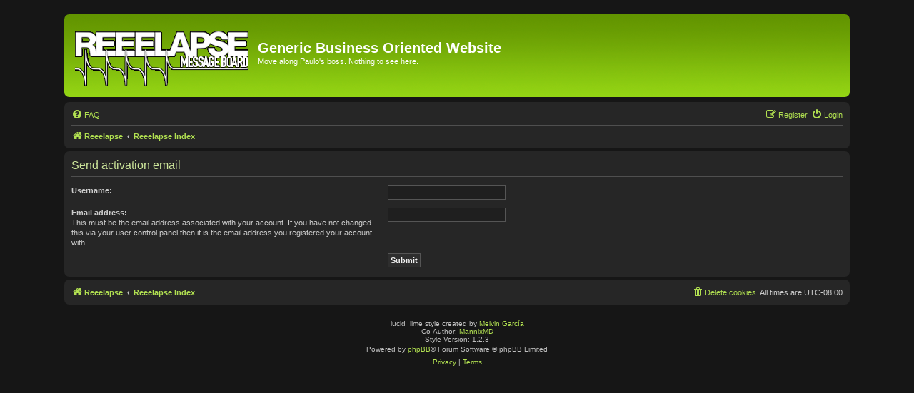

--- FILE ---
content_type: text/html; charset=UTF-8
request_url: https://www.reeelapse.com/ucp.php?mode=resend_act&sid=379e37d702a1fafab9ba3199678ce6c7
body_size: 2643
content:
<!DOCTYPE html>
<html dir="ltr" lang="en-gb">
<head>
<link rel="shortcut icon" href="/favicon.ico" />
<meta charset="utf-8" />
<meta http-equiv="X-UA-Compatible" content="IE=edge">
<meta name="viewport" content="width=device-width, initial-scale=1" />
<!-- Chrome, Firefox OS and Opera -->
<meta name="theme-color" content="#80c200">
<!-- Windows Phone -->
<meta name="msapplication-navbutton-color" content="#80c200">
<!-- iOS Safari -->
<meta name="apple-mobile-web-app-status-bar-style" content="#80c200">

<title>Generic Business Oriented Website - User Control Panel - Send activation email</title>

	<link rel="alternate" type="application/atom+xml" title="Feed - Generic Business Oriented Website" href="/app.php/feed?sid=dae7a4c365673b5a4c1ed8a1bfa0716a">	<link rel="alternate" type="application/atom+xml" title="Feed - News" href="/app.php/feed/news?sid=dae7a4c365673b5a4c1ed8a1bfa0716a">	<link rel="alternate" type="application/atom+xml" title="Feed - All forums" href="/app.php/feed/forums?sid=dae7a4c365673b5a4c1ed8a1bfa0716a">	<link rel="alternate" type="application/atom+xml" title="Feed - New Topics" href="/app.php/feed/topics?sid=dae7a4c365673b5a4c1ed8a1bfa0716a">	<link rel="alternate" type="application/atom+xml" title="Feed - Active Topics" href="/app.php/feed/topics_active?sid=dae7a4c365673b5a4c1ed8a1bfa0716a">		 	

<!--
	phpBB style name: Lucid Lime
	Based on style:   prosilver (this is the default phpBB3 style)
	Original author:  Tom Beddard ( http://www.subBlue.com/ )
	Modified by:      Melvin García ( http://www.melvingarcia.com/ )
-->

<link href="./assets/css/font-awesome.min.css?assets_version=86" rel="stylesheet">
<link href="./styles/lucid_lime/theme/stylesheet.css?assets_version=86" rel="stylesheet">
<link href="./styles/lucid_lime/theme/en/stylesheet.css?assets_version=86" rel="stylesheet">





<!--[if lte IE 9]>
	<link href="./styles/lucid_lime/theme/tweaks.css?assets_version=86" rel="stylesheet">
<![endif]-->





</head>
<body id="phpbb" class="nojs notouch section-ucp ltr ">


<div id="wrap" class="wrap">
	<a id="top" class="top-anchor" accesskey="t"></a>
	<div id="page-header">
		<div class="headerbar" role="banner">
					<div class="inner">

			<div id="site-description" class="site-description">
				<a id="logo" class="logo" href="http://www.reeelapse.com" title="Reeelapse">
					<span class="site_logo"></span>
				</a>				<h1>Generic Business Oriented Website</h1>
				<p>Move along Paulo's boss. Nothing to see here.</p>
				<p class="skiplink"><a href="#start_here">Skip to content</a></p>
			</div>

												</div>
					</div>
				<div class="navbar" role="navigation">
	<div class="inner">

	<ul id="nav-main" class="nav-main linklist" role="menubar">

		<li id="quick-links" class="quick-links dropdown-container responsive-menu hidden" data-skip-responsive="true">
			<a href="#" class="dropdown-trigger">
				<i class="icon fa-bars fa-fw" aria-hidden="true"></i><span>Quick links</span>
			</a>
			<div class="dropdown">
				<div class="pointer"><div class="pointer-inner"></div></div>
				<ul class="dropdown-contents" role="menu">
					
					
										<li class="separator"></li>

									</ul>
			</div>
		</li>

				<li data-skip-responsive="true">
			<a href="/app.php/help/faq?sid=dae7a4c365673b5a4c1ed8a1bfa0716a" rel="help" title="Frequently Asked Questions" role="menuitem">
				<i class="icon fa-question-circle fa-fw" aria-hidden="true"></i><span>FAQ</span>
			</a>
		</li>
						
			<li class="rightside"  data-skip-responsive="true">
			<a href="./ucp.php?mode=login&amp;redirect=ucp.php%3Fmode%3Dresend_act&amp;sid=dae7a4c365673b5a4c1ed8a1bfa0716a" title="Login" accesskey="x" role="menuitem">
				<i class="icon fa-power-off fa-fw" aria-hidden="true"></i><span>Login</span>
			</a>
		</li>
					<li class="rightside" data-skip-responsive="true">
				<a href="./ucp.php?mode=register&amp;sid=dae7a4c365673b5a4c1ed8a1bfa0716a" role="menuitem">
					<i class="icon fa-pencil-square-o  fa-fw" aria-hidden="true"></i><span>Register</span>
				</a>
			</li>
						</ul>

	<ul id="nav-breadcrumbs" class="nav-breadcrumbs linklist navlinks" role="menubar">
				
		
		<li class="breadcrumbs" itemscope itemtype="https://schema.org/BreadcrumbList">

							<span class="crumb" itemtype="https://schema.org/ListItem" itemprop="itemListElement" itemscope><a itemprop="item" href="http://www.reeelapse.com" data-navbar-reference="home"><i class="icon fa-home fa-fw" aria-hidden="true"></i><span itemprop="name">Reeelapse</span></a><meta itemprop="position" content="1" /></span>
			
							<span class="crumb" itemtype="https://schema.org/ListItem" itemprop="itemListElement" itemscope><a itemprop="item" href="./index.php?sid=dae7a4c365673b5a4c1ed8a1bfa0716a" accesskey="h" data-navbar-reference="index"><span itemprop="name">Reeelapse Index</span></a><meta itemprop="position" content="2" /></span>

			
					</li>

		
			</ul>

	</div>
</div>
	</div>

	
	<a id="start_here" class="anchor"></a>
	<div id="page-body" class="page-body" role="main">
		
		

<form action="./ucp.php?mode=resend_act&amp;sid=dae7a4c365673b5a4c1ed8a1bfa0716a" method="post" id="resend">

<div class="panel">
	<div class="inner">

	<div class="content">
		<h2>Send activation email</h2>

		<fieldset>
		<dl>
			<dt><label for="username">Username:</label></dt>
			<dd><input class="inputbox narrow" type="text" name="username" id="username" size="25" /></dd>
		</dl>
		<dl>
			<dt><label for="email">Email address:</label><br /><span>This must be the email address associated with your account. If you have not changed this via your user control panel then it is the email address you registered your account with.</span></dt>
			<dd><input class="inputbox narrow" type="email" name="email" id="email" size="25" maxlength="100" /></dd>
		</dl>
		<dl>
			<dt>&nbsp;</dt>
			<dd><input type="hidden" name="creation_time" value="1768784303" />
<input type="hidden" name="form_token" value="75c4077980ecaae0469cb2502b0f5d21b63a699c" />
<input type="submit" name="submit" id="submit" class="button1" value="Submit" tabindex="2" /></dd>
		</dl>
		</fieldset>
	</div>

	</div>
</div>
</form>

			</div>


<div id="page-footer" class="page-footer" role="contentinfo">
	<div class="navbar" role="navigation">
	<div class="inner">

	<ul id="nav-footer" class="nav-footer linklist" role="menubar">
		<li class="breadcrumbs">
							<span class="crumb"><a href="http://www.reeelapse.com" data-navbar-reference="home"><i class="icon fa-home fa-fw" aria-hidden="true"></i><span>Reeelapse</span></a></span>									<span class="crumb"><a href="./index.php?sid=dae7a4c365673b5a4c1ed8a1bfa0716a" data-navbar-reference="index"><span>Reeelapse Index</span></a></span>					</li>
		
				<li class="rightside">All times are <span title="America/Los Angeles">UTC-08:00</span></li>
							<li class="rightside">
				<a href="./ucp.php?mode=delete_cookies&amp;sid=dae7a4c365673b5a4c1ed8a1bfa0716a" data-ajax="true" data-refresh="true" role="menuitem">
					<i class="icon fa-trash fa-fw" aria-hidden="true"></i><span>Delete cookies</span>
				</a>
			</li>
														</ul>

	</div>
</div>

	<div class="copyright">
				<br />lucid_lime style created by <a href="http://www.melvingarcia.com">Melvin García</a>
		<br>Co-Author: <a href="https://twitter.com/MannixMD">MannixMD</a>	
		<br>Style Version: 1.2.3			
		<p class="footer-row">
			<span class="footer-copyright">Powered by <a href="https://www.phpbb.com/">phpBB</a>&reg; Forum Software &copy; phpBB Limited</span>
		</p>
						<p class="footer-row" role="menu">
			<a class="footer-link" href="./ucp.php?mode=privacy&amp;sid=dae7a4c365673b5a4c1ed8a1bfa0716a" title="Privacy" role="menuitem">
				<span class="footer-link-text">Privacy</span>
			</a>
			|
			<a class="footer-link" href="./ucp.php?mode=terms&amp;sid=dae7a4c365673b5a4c1ed8a1bfa0716a" title="Terms" role="menuitem">
				<span class="footer-link-text">Terms</span>
			</a>
		</p>
					</div>

	<div id="darkenwrapper" class="darkenwrapper" data-ajax-error-title="AJAX error" data-ajax-error-text="Something went wrong when processing your request." data-ajax-error-text-abort="User aborted request." data-ajax-error-text-timeout="Your request timed out; please try again." data-ajax-error-text-parsererror="Something went wrong with the request and the server returned an invalid reply.">
		<div id="darken" class="darken">&nbsp;</div>
	</div>

	<div id="phpbb_alert" class="phpbb_alert" data-l-err="Error" data-l-timeout-processing-req="Request timed out.">
		<a href="#" class="alert_close">
			<i class="icon fa-times-circle fa-fw" aria-hidden="true"></i>
		</a>
		<h3 class="alert_title">&nbsp;</h3><p class="alert_text"></p>
	</div>
	<div id="phpbb_confirm" class="phpbb_alert">
		<a href="#" class="alert_close">
			<i class="icon fa-times-circle fa-fw" aria-hidden="true"></i>
		</a>
		<div class="alert_text"></div>
	</div>
</div>

</div>

<div>
	<a id="bottom" class="anchor" accesskey="z"></a>
	</div>

<script src="./assets/javascript/jquery-3.6.0.min.js?assets_version=86"></script>
<script src="./assets/javascript/core.js?assets_version=86"></script>



<script src="./styles/prosilver/template/forum_fn.js?assets_version=86"></script>
<script src="./styles/prosilver/template/ajax.js?assets_version=86"></script>



</body>
</html>
